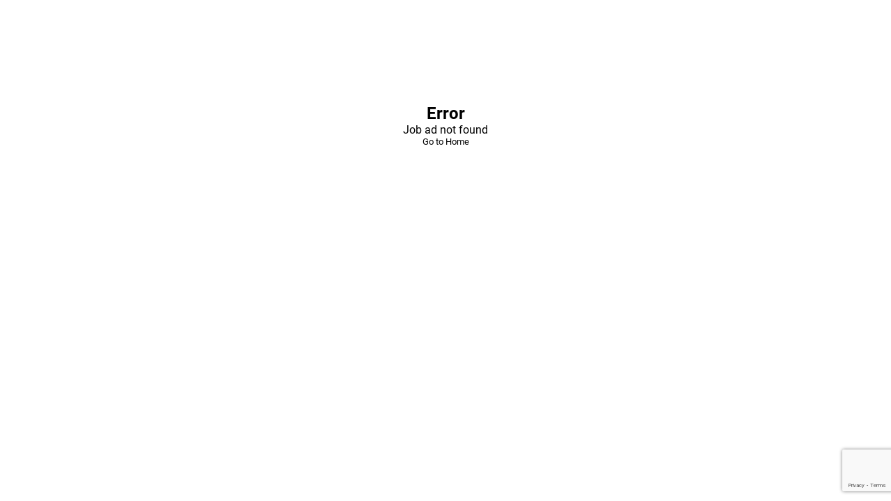

--- FILE ---
content_type: text/html; charset=utf-8
request_url: https://www.google.com/recaptcha/api2/anchor?ar=1&k=6LdOlI8rAAAAAIKnskW_4XLGq3v6eR5Is1T4OL-4&co=aHR0cHM6Ly93d3cubW9qZWRlbG8uY29tOjQ0Mw..&hl=en&v=PoyoqOPhxBO7pBk68S4YbpHZ&size=invisible&anchor-ms=20000&execute-ms=30000&cb=ei02tfakvkmk
body_size: 49762
content:
<!DOCTYPE HTML><html dir="ltr" lang="en"><head><meta http-equiv="Content-Type" content="text/html; charset=UTF-8">
<meta http-equiv="X-UA-Compatible" content="IE=edge">
<title>reCAPTCHA</title>
<style type="text/css">
/* cyrillic-ext */
@font-face {
  font-family: 'Roboto';
  font-style: normal;
  font-weight: 400;
  font-stretch: 100%;
  src: url(//fonts.gstatic.com/s/roboto/v48/KFO7CnqEu92Fr1ME7kSn66aGLdTylUAMa3GUBHMdazTgWw.woff2) format('woff2');
  unicode-range: U+0460-052F, U+1C80-1C8A, U+20B4, U+2DE0-2DFF, U+A640-A69F, U+FE2E-FE2F;
}
/* cyrillic */
@font-face {
  font-family: 'Roboto';
  font-style: normal;
  font-weight: 400;
  font-stretch: 100%;
  src: url(//fonts.gstatic.com/s/roboto/v48/KFO7CnqEu92Fr1ME7kSn66aGLdTylUAMa3iUBHMdazTgWw.woff2) format('woff2');
  unicode-range: U+0301, U+0400-045F, U+0490-0491, U+04B0-04B1, U+2116;
}
/* greek-ext */
@font-face {
  font-family: 'Roboto';
  font-style: normal;
  font-weight: 400;
  font-stretch: 100%;
  src: url(//fonts.gstatic.com/s/roboto/v48/KFO7CnqEu92Fr1ME7kSn66aGLdTylUAMa3CUBHMdazTgWw.woff2) format('woff2');
  unicode-range: U+1F00-1FFF;
}
/* greek */
@font-face {
  font-family: 'Roboto';
  font-style: normal;
  font-weight: 400;
  font-stretch: 100%;
  src: url(//fonts.gstatic.com/s/roboto/v48/KFO7CnqEu92Fr1ME7kSn66aGLdTylUAMa3-UBHMdazTgWw.woff2) format('woff2');
  unicode-range: U+0370-0377, U+037A-037F, U+0384-038A, U+038C, U+038E-03A1, U+03A3-03FF;
}
/* math */
@font-face {
  font-family: 'Roboto';
  font-style: normal;
  font-weight: 400;
  font-stretch: 100%;
  src: url(//fonts.gstatic.com/s/roboto/v48/KFO7CnqEu92Fr1ME7kSn66aGLdTylUAMawCUBHMdazTgWw.woff2) format('woff2');
  unicode-range: U+0302-0303, U+0305, U+0307-0308, U+0310, U+0312, U+0315, U+031A, U+0326-0327, U+032C, U+032F-0330, U+0332-0333, U+0338, U+033A, U+0346, U+034D, U+0391-03A1, U+03A3-03A9, U+03B1-03C9, U+03D1, U+03D5-03D6, U+03F0-03F1, U+03F4-03F5, U+2016-2017, U+2034-2038, U+203C, U+2040, U+2043, U+2047, U+2050, U+2057, U+205F, U+2070-2071, U+2074-208E, U+2090-209C, U+20D0-20DC, U+20E1, U+20E5-20EF, U+2100-2112, U+2114-2115, U+2117-2121, U+2123-214F, U+2190, U+2192, U+2194-21AE, U+21B0-21E5, U+21F1-21F2, U+21F4-2211, U+2213-2214, U+2216-22FF, U+2308-230B, U+2310, U+2319, U+231C-2321, U+2336-237A, U+237C, U+2395, U+239B-23B7, U+23D0, U+23DC-23E1, U+2474-2475, U+25AF, U+25B3, U+25B7, U+25BD, U+25C1, U+25CA, U+25CC, U+25FB, U+266D-266F, U+27C0-27FF, U+2900-2AFF, U+2B0E-2B11, U+2B30-2B4C, U+2BFE, U+3030, U+FF5B, U+FF5D, U+1D400-1D7FF, U+1EE00-1EEFF;
}
/* symbols */
@font-face {
  font-family: 'Roboto';
  font-style: normal;
  font-weight: 400;
  font-stretch: 100%;
  src: url(//fonts.gstatic.com/s/roboto/v48/KFO7CnqEu92Fr1ME7kSn66aGLdTylUAMaxKUBHMdazTgWw.woff2) format('woff2');
  unicode-range: U+0001-000C, U+000E-001F, U+007F-009F, U+20DD-20E0, U+20E2-20E4, U+2150-218F, U+2190, U+2192, U+2194-2199, U+21AF, U+21E6-21F0, U+21F3, U+2218-2219, U+2299, U+22C4-22C6, U+2300-243F, U+2440-244A, U+2460-24FF, U+25A0-27BF, U+2800-28FF, U+2921-2922, U+2981, U+29BF, U+29EB, U+2B00-2BFF, U+4DC0-4DFF, U+FFF9-FFFB, U+10140-1018E, U+10190-1019C, U+101A0, U+101D0-101FD, U+102E0-102FB, U+10E60-10E7E, U+1D2C0-1D2D3, U+1D2E0-1D37F, U+1F000-1F0FF, U+1F100-1F1AD, U+1F1E6-1F1FF, U+1F30D-1F30F, U+1F315, U+1F31C, U+1F31E, U+1F320-1F32C, U+1F336, U+1F378, U+1F37D, U+1F382, U+1F393-1F39F, U+1F3A7-1F3A8, U+1F3AC-1F3AF, U+1F3C2, U+1F3C4-1F3C6, U+1F3CA-1F3CE, U+1F3D4-1F3E0, U+1F3ED, U+1F3F1-1F3F3, U+1F3F5-1F3F7, U+1F408, U+1F415, U+1F41F, U+1F426, U+1F43F, U+1F441-1F442, U+1F444, U+1F446-1F449, U+1F44C-1F44E, U+1F453, U+1F46A, U+1F47D, U+1F4A3, U+1F4B0, U+1F4B3, U+1F4B9, U+1F4BB, U+1F4BF, U+1F4C8-1F4CB, U+1F4D6, U+1F4DA, U+1F4DF, U+1F4E3-1F4E6, U+1F4EA-1F4ED, U+1F4F7, U+1F4F9-1F4FB, U+1F4FD-1F4FE, U+1F503, U+1F507-1F50B, U+1F50D, U+1F512-1F513, U+1F53E-1F54A, U+1F54F-1F5FA, U+1F610, U+1F650-1F67F, U+1F687, U+1F68D, U+1F691, U+1F694, U+1F698, U+1F6AD, U+1F6B2, U+1F6B9-1F6BA, U+1F6BC, U+1F6C6-1F6CF, U+1F6D3-1F6D7, U+1F6E0-1F6EA, U+1F6F0-1F6F3, U+1F6F7-1F6FC, U+1F700-1F7FF, U+1F800-1F80B, U+1F810-1F847, U+1F850-1F859, U+1F860-1F887, U+1F890-1F8AD, U+1F8B0-1F8BB, U+1F8C0-1F8C1, U+1F900-1F90B, U+1F93B, U+1F946, U+1F984, U+1F996, U+1F9E9, U+1FA00-1FA6F, U+1FA70-1FA7C, U+1FA80-1FA89, U+1FA8F-1FAC6, U+1FACE-1FADC, U+1FADF-1FAE9, U+1FAF0-1FAF8, U+1FB00-1FBFF;
}
/* vietnamese */
@font-face {
  font-family: 'Roboto';
  font-style: normal;
  font-weight: 400;
  font-stretch: 100%;
  src: url(//fonts.gstatic.com/s/roboto/v48/KFO7CnqEu92Fr1ME7kSn66aGLdTylUAMa3OUBHMdazTgWw.woff2) format('woff2');
  unicode-range: U+0102-0103, U+0110-0111, U+0128-0129, U+0168-0169, U+01A0-01A1, U+01AF-01B0, U+0300-0301, U+0303-0304, U+0308-0309, U+0323, U+0329, U+1EA0-1EF9, U+20AB;
}
/* latin-ext */
@font-face {
  font-family: 'Roboto';
  font-style: normal;
  font-weight: 400;
  font-stretch: 100%;
  src: url(//fonts.gstatic.com/s/roboto/v48/KFO7CnqEu92Fr1ME7kSn66aGLdTylUAMa3KUBHMdazTgWw.woff2) format('woff2');
  unicode-range: U+0100-02BA, U+02BD-02C5, U+02C7-02CC, U+02CE-02D7, U+02DD-02FF, U+0304, U+0308, U+0329, U+1D00-1DBF, U+1E00-1E9F, U+1EF2-1EFF, U+2020, U+20A0-20AB, U+20AD-20C0, U+2113, U+2C60-2C7F, U+A720-A7FF;
}
/* latin */
@font-face {
  font-family: 'Roboto';
  font-style: normal;
  font-weight: 400;
  font-stretch: 100%;
  src: url(//fonts.gstatic.com/s/roboto/v48/KFO7CnqEu92Fr1ME7kSn66aGLdTylUAMa3yUBHMdazQ.woff2) format('woff2');
  unicode-range: U+0000-00FF, U+0131, U+0152-0153, U+02BB-02BC, U+02C6, U+02DA, U+02DC, U+0304, U+0308, U+0329, U+2000-206F, U+20AC, U+2122, U+2191, U+2193, U+2212, U+2215, U+FEFF, U+FFFD;
}
/* cyrillic-ext */
@font-face {
  font-family: 'Roboto';
  font-style: normal;
  font-weight: 500;
  font-stretch: 100%;
  src: url(//fonts.gstatic.com/s/roboto/v48/KFO7CnqEu92Fr1ME7kSn66aGLdTylUAMa3GUBHMdazTgWw.woff2) format('woff2');
  unicode-range: U+0460-052F, U+1C80-1C8A, U+20B4, U+2DE0-2DFF, U+A640-A69F, U+FE2E-FE2F;
}
/* cyrillic */
@font-face {
  font-family: 'Roboto';
  font-style: normal;
  font-weight: 500;
  font-stretch: 100%;
  src: url(//fonts.gstatic.com/s/roboto/v48/KFO7CnqEu92Fr1ME7kSn66aGLdTylUAMa3iUBHMdazTgWw.woff2) format('woff2');
  unicode-range: U+0301, U+0400-045F, U+0490-0491, U+04B0-04B1, U+2116;
}
/* greek-ext */
@font-face {
  font-family: 'Roboto';
  font-style: normal;
  font-weight: 500;
  font-stretch: 100%;
  src: url(//fonts.gstatic.com/s/roboto/v48/KFO7CnqEu92Fr1ME7kSn66aGLdTylUAMa3CUBHMdazTgWw.woff2) format('woff2');
  unicode-range: U+1F00-1FFF;
}
/* greek */
@font-face {
  font-family: 'Roboto';
  font-style: normal;
  font-weight: 500;
  font-stretch: 100%;
  src: url(//fonts.gstatic.com/s/roboto/v48/KFO7CnqEu92Fr1ME7kSn66aGLdTylUAMa3-UBHMdazTgWw.woff2) format('woff2');
  unicode-range: U+0370-0377, U+037A-037F, U+0384-038A, U+038C, U+038E-03A1, U+03A3-03FF;
}
/* math */
@font-face {
  font-family: 'Roboto';
  font-style: normal;
  font-weight: 500;
  font-stretch: 100%;
  src: url(//fonts.gstatic.com/s/roboto/v48/KFO7CnqEu92Fr1ME7kSn66aGLdTylUAMawCUBHMdazTgWw.woff2) format('woff2');
  unicode-range: U+0302-0303, U+0305, U+0307-0308, U+0310, U+0312, U+0315, U+031A, U+0326-0327, U+032C, U+032F-0330, U+0332-0333, U+0338, U+033A, U+0346, U+034D, U+0391-03A1, U+03A3-03A9, U+03B1-03C9, U+03D1, U+03D5-03D6, U+03F0-03F1, U+03F4-03F5, U+2016-2017, U+2034-2038, U+203C, U+2040, U+2043, U+2047, U+2050, U+2057, U+205F, U+2070-2071, U+2074-208E, U+2090-209C, U+20D0-20DC, U+20E1, U+20E5-20EF, U+2100-2112, U+2114-2115, U+2117-2121, U+2123-214F, U+2190, U+2192, U+2194-21AE, U+21B0-21E5, U+21F1-21F2, U+21F4-2211, U+2213-2214, U+2216-22FF, U+2308-230B, U+2310, U+2319, U+231C-2321, U+2336-237A, U+237C, U+2395, U+239B-23B7, U+23D0, U+23DC-23E1, U+2474-2475, U+25AF, U+25B3, U+25B7, U+25BD, U+25C1, U+25CA, U+25CC, U+25FB, U+266D-266F, U+27C0-27FF, U+2900-2AFF, U+2B0E-2B11, U+2B30-2B4C, U+2BFE, U+3030, U+FF5B, U+FF5D, U+1D400-1D7FF, U+1EE00-1EEFF;
}
/* symbols */
@font-face {
  font-family: 'Roboto';
  font-style: normal;
  font-weight: 500;
  font-stretch: 100%;
  src: url(//fonts.gstatic.com/s/roboto/v48/KFO7CnqEu92Fr1ME7kSn66aGLdTylUAMaxKUBHMdazTgWw.woff2) format('woff2');
  unicode-range: U+0001-000C, U+000E-001F, U+007F-009F, U+20DD-20E0, U+20E2-20E4, U+2150-218F, U+2190, U+2192, U+2194-2199, U+21AF, U+21E6-21F0, U+21F3, U+2218-2219, U+2299, U+22C4-22C6, U+2300-243F, U+2440-244A, U+2460-24FF, U+25A0-27BF, U+2800-28FF, U+2921-2922, U+2981, U+29BF, U+29EB, U+2B00-2BFF, U+4DC0-4DFF, U+FFF9-FFFB, U+10140-1018E, U+10190-1019C, U+101A0, U+101D0-101FD, U+102E0-102FB, U+10E60-10E7E, U+1D2C0-1D2D3, U+1D2E0-1D37F, U+1F000-1F0FF, U+1F100-1F1AD, U+1F1E6-1F1FF, U+1F30D-1F30F, U+1F315, U+1F31C, U+1F31E, U+1F320-1F32C, U+1F336, U+1F378, U+1F37D, U+1F382, U+1F393-1F39F, U+1F3A7-1F3A8, U+1F3AC-1F3AF, U+1F3C2, U+1F3C4-1F3C6, U+1F3CA-1F3CE, U+1F3D4-1F3E0, U+1F3ED, U+1F3F1-1F3F3, U+1F3F5-1F3F7, U+1F408, U+1F415, U+1F41F, U+1F426, U+1F43F, U+1F441-1F442, U+1F444, U+1F446-1F449, U+1F44C-1F44E, U+1F453, U+1F46A, U+1F47D, U+1F4A3, U+1F4B0, U+1F4B3, U+1F4B9, U+1F4BB, U+1F4BF, U+1F4C8-1F4CB, U+1F4D6, U+1F4DA, U+1F4DF, U+1F4E3-1F4E6, U+1F4EA-1F4ED, U+1F4F7, U+1F4F9-1F4FB, U+1F4FD-1F4FE, U+1F503, U+1F507-1F50B, U+1F50D, U+1F512-1F513, U+1F53E-1F54A, U+1F54F-1F5FA, U+1F610, U+1F650-1F67F, U+1F687, U+1F68D, U+1F691, U+1F694, U+1F698, U+1F6AD, U+1F6B2, U+1F6B9-1F6BA, U+1F6BC, U+1F6C6-1F6CF, U+1F6D3-1F6D7, U+1F6E0-1F6EA, U+1F6F0-1F6F3, U+1F6F7-1F6FC, U+1F700-1F7FF, U+1F800-1F80B, U+1F810-1F847, U+1F850-1F859, U+1F860-1F887, U+1F890-1F8AD, U+1F8B0-1F8BB, U+1F8C0-1F8C1, U+1F900-1F90B, U+1F93B, U+1F946, U+1F984, U+1F996, U+1F9E9, U+1FA00-1FA6F, U+1FA70-1FA7C, U+1FA80-1FA89, U+1FA8F-1FAC6, U+1FACE-1FADC, U+1FADF-1FAE9, U+1FAF0-1FAF8, U+1FB00-1FBFF;
}
/* vietnamese */
@font-face {
  font-family: 'Roboto';
  font-style: normal;
  font-weight: 500;
  font-stretch: 100%;
  src: url(//fonts.gstatic.com/s/roboto/v48/KFO7CnqEu92Fr1ME7kSn66aGLdTylUAMa3OUBHMdazTgWw.woff2) format('woff2');
  unicode-range: U+0102-0103, U+0110-0111, U+0128-0129, U+0168-0169, U+01A0-01A1, U+01AF-01B0, U+0300-0301, U+0303-0304, U+0308-0309, U+0323, U+0329, U+1EA0-1EF9, U+20AB;
}
/* latin-ext */
@font-face {
  font-family: 'Roboto';
  font-style: normal;
  font-weight: 500;
  font-stretch: 100%;
  src: url(//fonts.gstatic.com/s/roboto/v48/KFO7CnqEu92Fr1ME7kSn66aGLdTylUAMa3KUBHMdazTgWw.woff2) format('woff2');
  unicode-range: U+0100-02BA, U+02BD-02C5, U+02C7-02CC, U+02CE-02D7, U+02DD-02FF, U+0304, U+0308, U+0329, U+1D00-1DBF, U+1E00-1E9F, U+1EF2-1EFF, U+2020, U+20A0-20AB, U+20AD-20C0, U+2113, U+2C60-2C7F, U+A720-A7FF;
}
/* latin */
@font-face {
  font-family: 'Roboto';
  font-style: normal;
  font-weight: 500;
  font-stretch: 100%;
  src: url(//fonts.gstatic.com/s/roboto/v48/KFO7CnqEu92Fr1ME7kSn66aGLdTylUAMa3yUBHMdazQ.woff2) format('woff2');
  unicode-range: U+0000-00FF, U+0131, U+0152-0153, U+02BB-02BC, U+02C6, U+02DA, U+02DC, U+0304, U+0308, U+0329, U+2000-206F, U+20AC, U+2122, U+2191, U+2193, U+2212, U+2215, U+FEFF, U+FFFD;
}
/* cyrillic-ext */
@font-face {
  font-family: 'Roboto';
  font-style: normal;
  font-weight: 900;
  font-stretch: 100%;
  src: url(//fonts.gstatic.com/s/roboto/v48/KFO7CnqEu92Fr1ME7kSn66aGLdTylUAMa3GUBHMdazTgWw.woff2) format('woff2');
  unicode-range: U+0460-052F, U+1C80-1C8A, U+20B4, U+2DE0-2DFF, U+A640-A69F, U+FE2E-FE2F;
}
/* cyrillic */
@font-face {
  font-family: 'Roboto';
  font-style: normal;
  font-weight: 900;
  font-stretch: 100%;
  src: url(//fonts.gstatic.com/s/roboto/v48/KFO7CnqEu92Fr1ME7kSn66aGLdTylUAMa3iUBHMdazTgWw.woff2) format('woff2');
  unicode-range: U+0301, U+0400-045F, U+0490-0491, U+04B0-04B1, U+2116;
}
/* greek-ext */
@font-face {
  font-family: 'Roboto';
  font-style: normal;
  font-weight: 900;
  font-stretch: 100%;
  src: url(//fonts.gstatic.com/s/roboto/v48/KFO7CnqEu92Fr1ME7kSn66aGLdTylUAMa3CUBHMdazTgWw.woff2) format('woff2');
  unicode-range: U+1F00-1FFF;
}
/* greek */
@font-face {
  font-family: 'Roboto';
  font-style: normal;
  font-weight: 900;
  font-stretch: 100%;
  src: url(//fonts.gstatic.com/s/roboto/v48/KFO7CnqEu92Fr1ME7kSn66aGLdTylUAMa3-UBHMdazTgWw.woff2) format('woff2');
  unicode-range: U+0370-0377, U+037A-037F, U+0384-038A, U+038C, U+038E-03A1, U+03A3-03FF;
}
/* math */
@font-face {
  font-family: 'Roboto';
  font-style: normal;
  font-weight: 900;
  font-stretch: 100%;
  src: url(//fonts.gstatic.com/s/roboto/v48/KFO7CnqEu92Fr1ME7kSn66aGLdTylUAMawCUBHMdazTgWw.woff2) format('woff2');
  unicode-range: U+0302-0303, U+0305, U+0307-0308, U+0310, U+0312, U+0315, U+031A, U+0326-0327, U+032C, U+032F-0330, U+0332-0333, U+0338, U+033A, U+0346, U+034D, U+0391-03A1, U+03A3-03A9, U+03B1-03C9, U+03D1, U+03D5-03D6, U+03F0-03F1, U+03F4-03F5, U+2016-2017, U+2034-2038, U+203C, U+2040, U+2043, U+2047, U+2050, U+2057, U+205F, U+2070-2071, U+2074-208E, U+2090-209C, U+20D0-20DC, U+20E1, U+20E5-20EF, U+2100-2112, U+2114-2115, U+2117-2121, U+2123-214F, U+2190, U+2192, U+2194-21AE, U+21B0-21E5, U+21F1-21F2, U+21F4-2211, U+2213-2214, U+2216-22FF, U+2308-230B, U+2310, U+2319, U+231C-2321, U+2336-237A, U+237C, U+2395, U+239B-23B7, U+23D0, U+23DC-23E1, U+2474-2475, U+25AF, U+25B3, U+25B7, U+25BD, U+25C1, U+25CA, U+25CC, U+25FB, U+266D-266F, U+27C0-27FF, U+2900-2AFF, U+2B0E-2B11, U+2B30-2B4C, U+2BFE, U+3030, U+FF5B, U+FF5D, U+1D400-1D7FF, U+1EE00-1EEFF;
}
/* symbols */
@font-face {
  font-family: 'Roboto';
  font-style: normal;
  font-weight: 900;
  font-stretch: 100%;
  src: url(//fonts.gstatic.com/s/roboto/v48/KFO7CnqEu92Fr1ME7kSn66aGLdTylUAMaxKUBHMdazTgWw.woff2) format('woff2');
  unicode-range: U+0001-000C, U+000E-001F, U+007F-009F, U+20DD-20E0, U+20E2-20E4, U+2150-218F, U+2190, U+2192, U+2194-2199, U+21AF, U+21E6-21F0, U+21F3, U+2218-2219, U+2299, U+22C4-22C6, U+2300-243F, U+2440-244A, U+2460-24FF, U+25A0-27BF, U+2800-28FF, U+2921-2922, U+2981, U+29BF, U+29EB, U+2B00-2BFF, U+4DC0-4DFF, U+FFF9-FFFB, U+10140-1018E, U+10190-1019C, U+101A0, U+101D0-101FD, U+102E0-102FB, U+10E60-10E7E, U+1D2C0-1D2D3, U+1D2E0-1D37F, U+1F000-1F0FF, U+1F100-1F1AD, U+1F1E6-1F1FF, U+1F30D-1F30F, U+1F315, U+1F31C, U+1F31E, U+1F320-1F32C, U+1F336, U+1F378, U+1F37D, U+1F382, U+1F393-1F39F, U+1F3A7-1F3A8, U+1F3AC-1F3AF, U+1F3C2, U+1F3C4-1F3C6, U+1F3CA-1F3CE, U+1F3D4-1F3E0, U+1F3ED, U+1F3F1-1F3F3, U+1F3F5-1F3F7, U+1F408, U+1F415, U+1F41F, U+1F426, U+1F43F, U+1F441-1F442, U+1F444, U+1F446-1F449, U+1F44C-1F44E, U+1F453, U+1F46A, U+1F47D, U+1F4A3, U+1F4B0, U+1F4B3, U+1F4B9, U+1F4BB, U+1F4BF, U+1F4C8-1F4CB, U+1F4D6, U+1F4DA, U+1F4DF, U+1F4E3-1F4E6, U+1F4EA-1F4ED, U+1F4F7, U+1F4F9-1F4FB, U+1F4FD-1F4FE, U+1F503, U+1F507-1F50B, U+1F50D, U+1F512-1F513, U+1F53E-1F54A, U+1F54F-1F5FA, U+1F610, U+1F650-1F67F, U+1F687, U+1F68D, U+1F691, U+1F694, U+1F698, U+1F6AD, U+1F6B2, U+1F6B9-1F6BA, U+1F6BC, U+1F6C6-1F6CF, U+1F6D3-1F6D7, U+1F6E0-1F6EA, U+1F6F0-1F6F3, U+1F6F7-1F6FC, U+1F700-1F7FF, U+1F800-1F80B, U+1F810-1F847, U+1F850-1F859, U+1F860-1F887, U+1F890-1F8AD, U+1F8B0-1F8BB, U+1F8C0-1F8C1, U+1F900-1F90B, U+1F93B, U+1F946, U+1F984, U+1F996, U+1F9E9, U+1FA00-1FA6F, U+1FA70-1FA7C, U+1FA80-1FA89, U+1FA8F-1FAC6, U+1FACE-1FADC, U+1FADF-1FAE9, U+1FAF0-1FAF8, U+1FB00-1FBFF;
}
/* vietnamese */
@font-face {
  font-family: 'Roboto';
  font-style: normal;
  font-weight: 900;
  font-stretch: 100%;
  src: url(//fonts.gstatic.com/s/roboto/v48/KFO7CnqEu92Fr1ME7kSn66aGLdTylUAMa3OUBHMdazTgWw.woff2) format('woff2');
  unicode-range: U+0102-0103, U+0110-0111, U+0128-0129, U+0168-0169, U+01A0-01A1, U+01AF-01B0, U+0300-0301, U+0303-0304, U+0308-0309, U+0323, U+0329, U+1EA0-1EF9, U+20AB;
}
/* latin-ext */
@font-face {
  font-family: 'Roboto';
  font-style: normal;
  font-weight: 900;
  font-stretch: 100%;
  src: url(//fonts.gstatic.com/s/roboto/v48/KFO7CnqEu92Fr1ME7kSn66aGLdTylUAMa3KUBHMdazTgWw.woff2) format('woff2');
  unicode-range: U+0100-02BA, U+02BD-02C5, U+02C7-02CC, U+02CE-02D7, U+02DD-02FF, U+0304, U+0308, U+0329, U+1D00-1DBF, U+1E00-1E9F, U+1EF2-1EFF, U+2020, U+20A0-20AB, U+20AD-20C0, U+2113, U+2C60-2C7F, U+A720-A7FF;
}
/* latin */
@font-face {
  font-family: 'Roboto';
  font-style: normal;
  font-weight: 900;
  font-stretch: 100%;
  src: url(//fonts.gstatic.com/s/roboto/v48/KFO7CnqEu92Fr1ME7kSn66aGLdTylUAMa3yUBHMdazQ.woff2) format('woff2');
  unicode-range: U+0000-00FF, U+0131, U+0152-0153, U+02BB-02BC, U+02C6, U+02DA, U+02DC, U+0304, U+0308, U+0329, U+2000-206F, U+20AC, U+2122, U+2191, U+2193, U+2212, U+2215, U+FEFF, U+FFFD;
}

</style>
<link rel="stylesheet" type="text/css" href="https://www.gstatic.com/recaptcha/releases/PoyoqOPhxBO7pBk68S4YbpHZ/styles__ltr.css">
<script nonce="w6JjZ9XRkTj_6-yn9vt-lA" type="text/javascript">window['__recaptcha_api'] = 'https://www.google.com/recaptcha/api2/';</script>
<script type="text/javascript" src="https://www.gstatic.com/recaptcha/releases/PoyoqOPhxBO7pBk68S4YbpHZ/recaptcha__en.js" nonce="w6JjZ9XRkTj_6-yn9vt-lA">
      
    </script></head>
<body><div id="rc-anchor-alert" class="rc-anchor-alert"></div>
<input type="hidden" id="recaptcha-token" value="[base64]">
<script type="text/javascript" nonce="w6JjZ9XRkTj_6-yn9vt-lA">
      recaptcha.anchor.Main.init("[\x22ainput\x22,[\x22bgdata\x22,\x22\x22,\[base64]/[base64]/[base64]/bmV3IHJbeF0oY1swXSk6RT09Mj9uZXcgclt4XShjWzBdLGNbMV0pOkU9PTM/bmV3IHJbeF0oY1swXSxjWzFdLGNbMl0pOkU9PTQ/[base64]/[base64]/[base64]/[base64]/[base64]/[base64]/[base64]/[base64]\x22,\[base64]\\u003d\x22,\x22fMKoBsOnfEoKwpQCw6JMC2fChXXCjUPCm8O5w5Q/[base64]/wrl2w4JBMCMuw6/DoMKUUjPDmyguwq/[base64]/DmsOmasKtwrrCmcOFBMOsNTPDijoydcOLUlzDp8OOd8KcH8KWw6vCnMKZwp80woTCrHPCiCx5cGVcfWHDtVnDrcO3Y8OQw6/Cg8K+wqXChMOqwptrWXkFIhQgbGcNXMOgwpHCiSnDk0swwp51w5bDl8KLw74Gw7PClsK1aQAiw5YRYcKFZDzDtsOCFsKraQBmw6jDlTPDocK+Q28fAcOGwqfDiQUAwqLDusOhw41yw7bCpAhCB8KtRsO6NnLDhMKIYVRRwrgYYMO5Pm/DpHVSwr0jwqQPwqVGSgjCoCjCg0/DkTrDlGDDpcOTAyhPaDUPwp/DrmgQw67CgMOXw545wp3DqsOpbloNw5xUwqVfRMKPOnTCgWnDqsKxWEFSEW/DtsKncBHCsGsTw6E3w7oVKx8vMFjCusK5cHTCicKlR8K/UcOlwqZrTcKeX1Anw5HDoUHDuhwOw5sRVQhsw59zwojDr0HDiT8cIFV7w5nDtcKTw6EbwqMmP8Kfwq0/wpzCrcOSw6vDlibDjMOYw6bCgVwSOgbCo8OCw7dJcsOrw6x6w63CoSRtw4FNQ1txKMOLwpJFwpDCt8KTw4R+f8KpDcOLecKWPGxPw6gjw5/CnMO/w6XCsU7Chnh4aFEMw5rCnT8tw79bMMK/wrB+d8OsKRdWTEAlbcKEwrrChC4LOMKZwqptWsOeOsKewpDDk3c8w4/CvsKSwqdww507YcOXwpzCljXDmsK8wrvDr8O9Y8K0US/DrSXCqBXDoMKtwqTCh8Kkw69ZwqMdw5zDjBPCl8OYwpLCi2jDssKsHUgXwpgWw597TsKZwpU6RMK4w4HDpQjCj1zDozgbw71cworCvBrDsMK3XcO/woXCsMK4w407OCbDvAwNwqMqwrpQwqhBw4hUfsKKMxXCl8OiwpnCjMKYY05ywpNvaw5ew67DjljCqmstEcOSVGvDkkPDu8Kiwo7DmyMlw7XCi8KXw5o7Z8Kawo/[base64]/[base64]/ChlEIMsOYw4bCoMOSw4nDtsOww7VXwoE/wr5Jw6E0w6/CulZIwoBvFCjCtcOQeMOYwrVHw5nDlGdiw7djw4zDtR7DkRXChsKlwrdUJMKhGsOLGgTChMKfVcK8w5Vsw5nCuT9SwqpDBmrDkx5Uw6IQMjIbQWPCncK9wrvDrcOVcXFfwqbCrRA0VsOYQwpCw7stwpDClRjDpmfDo2/[base64]/Dj8OND8OtwrvDrjDCnsKBZG/[base64]/CqiHCnMO6wo3DpMOTcV7DiizDtcOeJR8Rw5fDknlEwqYPFsK2KcOOXxd9wrFYfcKAFTAdwq4Uwr7DoMKpXsOEWhzCoyDCjEzDsUTDjMOXw5PDjcOwwpNCQMO1DiZhZnlNNjHClU/CqwTCu3jCiFoqAMKUHsK+w67CqxPDoVrDp8KOXTjDpsK2PsOfwoTDpcOjTMONDsK7w7BFPkQ1w7jDlHzCr8K8w7/ClWzCo3bDkiRBw6/[base64]/wo9sw44vOsOXw4DCtjkDwrAIEXPDrmTDkcOzwpApGcObb8OhwqkEeiDCo8KSw5HDt8Kiw7HCm8KccSbDr8OfOMKpwo04IURlDQjClMOTw4jDlsKdwqTDox5dK2NfaTLCvcKsFsONSMKGwqPDt8OIwosSfsOEXcOFw6jDnMOLw5PCvX8tF8KwOC0dBsKJw70/[base64]/CrSZpQztjwqPDgFrCln8bwpAMw7jDrcKBIcK2wrIBw5ZYbMK+w55pw6Nrw6bDvg3CmcKOwoIEEDZhwplvAw/CkGjDtGkECgs/wqFLDSoFwpUpDcKndsKBwoLCqUvDkcKfw5/DrsKPwr1+LgzCk0RlwocHPcOUwq/[base64]/CslPDuR7ChsK3AAlIwp3Du33CqMOYw6LDqMKyIzoXWMOHwpXCsQ/DrsKPHEZZw7Bcwq7Dm0XCrwVgF8OEw4bCqcOiDhvDn8KBRC3DgMOldg7Co8OpRwrCn0ASHMOpWMKBwrHDlMKDwrzClnfDg8ODwqV/QcO3wqNnwqbCmVXCinbDocKwGxPDoCnChMOsHWnDrsO/w5LCmU1CBsOUVAjDlMKmFsOMdsKQw4kbwrhawqvDjMKnwr7DlMK8wrwOwqzCtcOcwrfDkUnDtAdoGRRPaTFow4lZKcO9wpdxwqLDlVBTEXjCoXsmw5kfwrNJw6TCijbCqn06w4vCsCESwr/DngDDiToawrFmw6tZw4wzTVrCgsKBYcONwrPCrsOCwqJRwppMbjBYazBieFnCqTk8LsOTw6rCvxAnBybDqTcsZMK2w6LDmMOkTcKXw6haw6d/woDChT4+w5J2Nk9KaQwLAcKAAMKPwqVgwqfCscKqwodQFcKAwqdAEMOAwpErLxAjwrdkw5rClcO6N8KcwqPDmcO6w4bCv8O2ZgUIFybCkxV/N8O1wrbDmSrDrTjDowvCl8K3wqUrfiDDoG7DlsKKZ8OBw60jw6gRw6PChcOLwptNYzXClhdPcCFdwrjDm8K+LcOMwrrCshh7woAlP2DDusOWUMK5McKFQsKjw5nCgCt7w4HCvcKowpJWwovDo2XCucKoYMOUw41ZwpPCuQ7CtUoIRz3CusKnw51LCm/CtWLCj8KJWUHDuAYsPD7DnAvDt8Oiw7gxYjNlAMKqwprChz4Bwo7CtMOLwqkcwr1pwpI5wpAmacKBwr3CssKEw54PDldrQcOPVnrCo8KHC8KpwqI8wpMLw6NDH2c6wpPCh8Oxw5fCtXovw5x8wrdfwrwUw47Cl27CgVfDqMK2ZBjCmcO/f2nClsKvFmvDpcOmMH8wUUR/wqrDnUIGwoQLw4JEw70Jw5Jkbg3CikgAD8O/[base64]/DigXCkMOiw4jCu8Ktd8OywqchOx9UwqcDNH53LxN8GcOVGR3DvMKXcz4Bwo4LwonDiMKSXcKcbhPCoQ5kw44nLFzCsF9MRMOow7LDhkjClEYkScONdRRTwpbDjkQsw5MxCMKQw7/CnMOMCsOmw5/Cv3jCp24aw4ljwo/DrcOLwrk/P8OTw73Dp8Kyw6cUCMKqdMO5B3vCgGfDs8KOwrpIE8OxbcK5w7B1JMKGw5HDll4vw6DDszvDqi0jOQZ4wrstRsKcw7HDoVXDjMKVwq3DkQYaMMOQQMKzOlvDlxXDsxYYPgXDpg1ga8OYUATDrMONw45UFnvDk2/DtxDDh8O0PMKKEMKzw6rDi8OLwqgTBxhTwp3Ct8KYJsOaHgBjw7Axw6jCkyg3w6LChcK7wrzCvsO8w40pFlJHGcOIVcKcw63CuMKXJSXDjsKSw649e8KMwrtZw6x/w7HCmMOMCcKYOWZmWMKMZ0rDisKzcXpBwqFKwq5yYMKSHMKrT0lBw7UNwr/CisOFX3DDgsK5w6bCuiwcOcKaQiosYcOQCDHDkcOmaMKBPsKCEFXCmQjDtMK/[base64]/[base64]/[base64]/CssKLw7wMAMKowrfDkzQ5RsKIwpJ5CTZzccOcwoh9GBR0wrkhwoBhwqHDqsK1w4dLw7B6w4zCuHlTdsKZw6PCjMKHw77DrhPCg8KJGko7w7c6McKgw4FKNRHCs0PCoFwDwrPCogPDk3HDkMOdYMOww6JEw6jCjgrCpkHCv8O/BmrCosKzf8OHw6LCmS5POWDCpsOMY0bCgWlYw7vDocKUdHnDlcOlwpIEw6wpZsKgDMKDf3XCjG7Ch2Y4w5sPP2zCgMKKworCusO2w7/CgsO8wpsrwrduwofCucK7w4LCt8Oxwpx3w5DCmg7Dn2d0w4/[base64]/[base64]/DvBhxwooRw5rCgsOVGxQqUsOKGX/DjmjCswBkFjMGwpB/w5rChwfDozXDnFtyw5fCk2LDgTNlwpsSwoTCqSjDksOkw6QSInM2NMK3w7rCosOww4jDhsKGwqfCvm0Pd8O4w4Jcw4DDqcK4DVh7wq/DqxUhXcKaw5fClcOoLsO3woUJC8O+UcKZcnB1w7IqOsKuw4TDrwHCicOeYh1QMx4CwqzClTZGwozDrTwGWcK2woN4VMOVw6jDo3vDu8OdwqPDnkJHC3XDr8O4bQLDk1IEeiDDqMOpwqXDucOHwpXDuQvCpMKSDCXCnMKOw4k2w5XDuj1iwpoPQsKVbsK2w6/DkMKuQx58w63Dm1ULYGMkQ8Ktw4RJT8OtwqzCnnbDmht0K8OvFgHDosOkwpfDpsKTwpbDp1p/[base64]/CjGxiwoBYE8Klwqoqw6xDbcOMOU3Cji0eWcKYwo/[base64]/ClgrDkg3DjinCqzNVD8OfTcKjX0HDlg/DuyoCDcK/woXCksO5w7w/LsONGMOIw7/CmMKpKVHDlsKDw6cQw4how7bCisOHVULCh8KKAcOVw4zCusKRw7k6wrg3Wi3DoMKyIE3ChRbCrRUqbUAtfsOAw7bComJINnbDmMKnFMO3B8OuEDUSThkRVTHDk3PDlcK3wo/Cm8K7wqhNw4PDtSPCpg/CkxfCjcOmw6fCnsKhwowswr99LgV9M3Z/w73CmhzDhyfDkD3CpsKeYQJcZgk0wr8fw7ZndMKYwoV1O2PDksKMw6fCh8K0V8O3UcKHw5fCucKywrnDpxHCl8KMw5vDvsKeWHBtwrrDtcO1wqnDrXdtwqzDt8OGw4XCkihTw6g2fsO0YjDChcOkwoIcb8O0K3XDrGhJAUxuVcKJw5pEcizDh27CrX9FFmhOdx/DvcOowr7Cn3DCrSciYyR/wqx+DXIowojCsMKBwr0aw49/w7PDscKhwqsjw5w4wovDpS7CngHCqMK9wrDDkh/Clz7DnsODwr8ywoBHw4AHNsOEwrbDny8Ta8KRw44cLMK/OMOuM8KacwlUa8KoFcOzN28/[base64]/[base64]/NTZCQD3CtsOmw6Eew5QZc0Atw7/CrsOnwozDsGLDnMOYwqsrC8OwTGNjAQhWw6zDhFjCrMOhXMOqwqYvw7Enw6tKdFvCmVtZImpSWX/ChSfDksOJwqFhwq7DmMOMXcKqw5k1w5zDt1XDih3DogNeYExBK8O/B2xTwozCn29mLsOkw4Z+TWTDjX0Lw6Yfw6p1Dy7DsSUWw7/ClcKTwrIzOcK1w60yahXCliIEPX5cw7nChMKdSmESw6/Dt8Kowr7CosO5DsK7w7bDn8OTw7Niw63Ch8OVw4g6wpnDqcO0w7zDkEFxw6/Csx/Di8KOMmPCiQPDmTfCgT5cVMKOEVXDvTZAw4Zkw69CwoXDjkYewoRSwoXDl8KDwpYewrPCtsKHDBYtAsKsVsKYOsKgwpPDglLCoQrDgik9wo7DsVTDohAAVMKYw5nCpMO1w7zCqsKIw7XCjcOZN8KJwqfDrw/DjizDn8KLR8KTG8OTezRzwqXDqDLDrsKJDsK4aMOCJg0vH8OgH8K8JxHDn1kGSMOtw4/[base64]/DgMOPw7jDhcKpEsOHCCETMsK0J3glZ8Kcw7DDkgLCjsObwqbCo8OCCT7CkyY3UMORMiPCnMOVPcOLXyPCi8OlQsOEKcKywrrDvicsw5ITwrXDpMOnw5ZdSQbDuMOxw7EALTpOw4NTP8OmEzDDkcOaEVpDwpjDvUsSasKYWV/DtsOJw5fCuSXCvmzChMOsw6HChmgqV8KeMEvCvE/DssKFw7t2wp/DpsO5wqonD3PDngxBwrhEOsKtcGtTVsK0woN+HMO3wrPDmsOjNVLCksKhw5vCokPDk8OCw7fCh8K4wplpw65aVlhmw4fCiC5lXcKQw6LCv8KxasO6w7bDocKuw5h2Xg9uNsKnZ8Krwp8Fe8O4PsO0IMOOw6PDjEHCvl7Dr8K/[base64]/w5PDg8OUw7HDi31fTD5vEDxTMmnDssO7w6HCnsOaQBdcPznCj8KpFG11w4pLX25kw4Y4dRtTLcKhw4/CiQ4VWMOlcsOhTMK2w41ow5XDiD1Bw6jDhcOQWsKOJ8KbIsOEwpMUXi3CnHvCoMKiW8ORZRbDmlUKByJ6wo1ww6rDj8Kcw6tWc8Orwptew7XCoQ5swqnDtDXDucOXOzV+wqE8LRFTw67Cp3bDjMK4C8K6fgkzUcO/wr/CpQTCu8KYeMOTwqrCtnDDgFgFd8KkMV3Dl8KuwoIWwrfDomnDrWd6w6ZJfxDDlsKAEMOQwoTDtwV/[base64]/URDCoRbCuMK+Fz9QMzp/JH/CksKuwqQHw67Ds8KLw50TWBR2ExoPfcOkUMObw71XKsKRw6sKw7VQwrzDqyzDgjjCtMO4WU8qw6fCrwlYwoPDu8KBw7JNw7dlS8OzwpEHI8OFw6pFw7HClcOEWsKPw5vDrcOxRMKAK8KYVcOsaR/CtRLDngxBw6bCsA5ZFiHCrcOjBMOWw6ZtwpglcMOGwoHDucKnQwLDowtmw73DrxnDu1sIwohQw6TCm30LQSNhw7DDt0VJwpzDuMKCw7IHwqAHw6zCocKpSAQGFBTDr3JOfsOzN8O8YXbCkMOjZHZQw4HDuMO/w7zCg17DpcKBEm0wwpcMwoTCgBTCr8O6wobCgsOgwrDDjsKWwqBkacK/KkNMwpUza3x1w7A6wqvCpsOcw7VAJ8K0VsO/AMKDNWPChUzDtzc4w43CusOHcwo0fkTDk3QxIEXCtcKwQHHDqBrDpm7Cnlo+w458XBLCm8K4HMKbwo/ChMKdw5vClGovAcKAfBLDoMKTw47ClxTCpA7CvsO8fMOMdsKDw6F+wqrCtws9KXdlw4JYwpNzE1lVVWNUw4w/w5pUw63Du1k1BWnCj8KYw6VQw48Qw6zCj8KowrrDhMKUFcOSeBhvwqRiwqMyw50Xw4YvwqnDtBTCmm/CvsOyw6lbNmg6woXDnMK9VsOHWWMfwp8CIw8uYsODayM1GMOfKMOpwpPDjsOScT/CksKHZlBZd3UOw7nCszbDkwbDhl06cMKpWTTDjG1nQMKWDcO7HMKuw4PDl8KFMEQSw7nCqMOgwokfQD14cEnDmhdJw7/CrsKBcDjCql9dMTbDplzDnMKhBxhuGQ3DlFxYw6MAwpjCqMOowrvDgFLDiMK2D8O7w7rCul4PwpbCqFLDiVM9TnXDhxJjwocBG8Kzw40Fw5E4wpQMw4E0w54WDcKEwrkOw7zDgRcFQSbCucKQZ8OSA8OFwpM8HcOXPCfCn3trwq/CvjvCrmRdwplsw64lLUQxJ1rCny3DvsKHQ8OZTTjCuMKTw6lQXCFKw77Dp8KtSyHClCptw7XDjsK7wo/[base64]/DssKzwpTClT9mY8KqCcOpw6o0AlzDssOawpBMN8KSXsK0MnXDosO9w7dBKRNuWS3DnH3DtcKrPyzDoVl2wpHCtzjDihfDtMK3DVXDqWDCsMKbF0UawoA8w54fVsOqX0Zyw4/CtX/CpsKoHH3CpwnClxhZwqnDj2TClcOTwrrCvB5vUsKkc8KXw5Q0aMKyw7ZBYMK3woXDpwhdMX41BhHCqDdbwrZDRUwTXCEWw6sdwrvCsBdADcOgUEXDrXjCgwLDocKMRcOiw7wEe2NZwpAQBmBgasKhXTImwrrDkwJbwoRzZcKBET0ODsKQw7PDssO8w4/Di8O5TMKLwrIGc8OGw5fDqMKpw4nDhmEKBCrDplp8woTCj1rCtDstwrtzKcODw6fCjcOYw43Ch8KPAEbDuwoHw4jDi8OXNcOXw78rw7TDomvCngPDg2TDkUR/[base64]/Dt1PDgsOLDsKtShXDs0PDg8KMOcOHd0Ilwro1SMOnwqgBI8ObDh0bwqXCmMKSwrx7wodnTjvDrA4AwrzDgMOGwqjCo8Kiw7JFPCHDqcKnKXhWwqPClcKQWioSa8KbwojCkEvDpcO9dlIGwo/[base64]/w7oqIcOaRsK/fQrCvsOvwpVwwogZwqvDrUDCjsOew6nDvBHCoMKjwpLDicOBPcOxEmJNw6zCs0oncMKuworDiMKdw4/Cq8K6TsKIw6HDnsOhOcO5wrDCssKywpfCsS0fGU06w47CoxPCiFkDw48fExRKwrAZRsOCwrBrwqXCjMKSOcKENmBKR1XCq8OMAQJdScKuwp9tLsKUw43Cin9kfMO5P8KIw5rCiwHDiMO6wol4XMOrwoPDoRBAwp3CrsK2wpU6JwtxdMO4WRXClUgDwqsjw4jChgPCgA/[base64]/Cu8K7w4BlR19KPMKXw53Dr3jDi8O8WTfCpUtuwpjCvsO3wrkfwqPCoMKTwq/[base64]/[base64]/DhQfDj8OEwpzDtMKywpRYfyU0HFdtQmjDmxzDiMOcw5bDn8KOa8Ksw7VKFzXCg0opQSrDhU0WR8O2L8OxBDzCiUnDnSHCsU/DrxPCiMOQD0ZRw7LDk8OwJXjCksKNcMKNwr5/wrjDjsOpwp/Cq8OMw6/DtMO9GsK2W3jDlsK3anUdw4vDqgrCq8O6IsKWwqhFwo7CkcOUw5ofwq/ClEAQPMOLw7IXCBsRdWANZHopfMOww7lDUynDj0bCvyE7HULCvMO3wppSVlIxwoUtGx5eLxIgw4dSw6VVwrhfwp3Dph3DlkDDqDHCtT7Cr3xcKm4APSDDpTZCLMKrwrPDgW/[base64]/DhMKSSj3Cl8KawpPDhH7DnC3DlyEvw49RQMOSasOlwrXDmwDCjcO2wqpzHMKQw6HCscK0QzsGwpjDhy7CsMKGwo0qwpQdDMOGJMKcPMKMUjkIw5deIMK/w7LDklTCgjBWwrHClsK9H8OSw6kKb8KRdGEtwrlCw4M+XMKpQsK0VMOmBGZCwp/Do8OlZ3RPP30FQ3tMezXDgkNaUcO/cMOdw7rDuMKkXDZVcMObASwAfcK6w4/[base64]/CtCDChcOBQD5uwqN3w4cLwpLDpMORCidPw4ZqwptAQMOPQ8KzDMK0R1Q2eMKPHw3DicO/W8KiUB9/wpfCn8Opw6/DpcO/OT44woUJHALDvnfDvMOUDsKswp/DlS/CgcO0w6pkw5oYwp9Xwpxqw57Cl05Xw4MNdRx1woTDtcKOw6DCusK9wrzDl8KAw5I7eGM8Y8Kgw50ybGNaHRpbG3rDuMOwwpMDKMKvw5wvR8KnREbCvSjDqcKnwpXDklk5w6vClidnMMOLw7zDiFkbO8OPJHPDssKzw57DqcK6BcOMXsOEwr/CtRzDsmFAGi/[base64]/Cky5PeGnCvn/DpcOyw7jCqWnCjsKDw5LCuELDksK6JsOXw4HCgsKwfkxFw5PDmsOleRvDsSZIw6TCpxc2wqklB1zDmDxYw5E+FyPDujvDqkPCo0BgZ1tPAcOvw64BCsKHJXHDv8Oxw47CssOGbsOZT8K/wpXDuzXDu8OyY04ow4HDrX3DkMKNTsKNP8OYwrzCt8K0EcK7wrrCrcOzccKUw4XCn8Ktw5fCpMOPDHFuwovDn1nDosK2wpkHcsKSw60LZ8O4UcKAPBLCrMO/LcKscMOsw4w9TsKMwoXDsXljwp41EikHJsObfRLCknskGcOnQsOGw6TDgR/ChlzDkUIFw4HClnorwrvCmn5ofDvDvMOIwqMKwpVqHxfCk2tLwrvChn8jNEfDnsOaw5LDiDJDRcKrw5Uxw7PCsMK3wqvDsMOwEcKmwqIYDsO4ecKDaMOPH3Y0wonCscK/LcKXVTJtKMO+OBnDiMORw5MOfhvDr1fCjRTClcOnw7HDlVnCuGjCh8KUwqRnw5gCwr57wpjCucK/wo3DoCJzw4hxWGPDr8KLwohGYV4iJ0djezzCp8Ksa3Q8CgRNR8KCG8O6NsKYVTrCrcO6PS7DjcKMJMKBwp7DtRh2PAwdwqgFZsOTwqnDjBl/[base64]/[base64]/DkMKpfAo7wq3ChXLCm3MUw6QhHMKvw5g+wro7V8KTwo3CuyXCjhgGwojCrMKPBR/DjMKyw7t1LMO0ET3DjxHDs8K6w4PChT7CosKBA1fDvyTCmghsdcOTw4YEw606w5UIwoVlw6kRY3tzOV1SRcKBw6LDnsKDXFfCv0XClcO4woJrwpXCmMOwI0DCgyNzU8OIfsOOOAnCrwZyHcO8DCLCsknDoWsHwoVUdVjDtQ5tw7Y3XyjDtmvCt8KbTAnDm2/DsnTCmcKZM1wrIWs6wplnwo40wqhyaxYDw6zCrcK5w57DqRMRwrYcwoPDhsOuw4R6w5PDicO7YHtFwrZZcSt2wpPDl39KKsKhwqzCsEJnVmPClxdhw7/CgG9lw5TCg8KvfSx0BCPDshnDjhQ1Mmx6w7BZwrQcPMO9wpfCkcKrTnU6wqVZBTfDicOFwrdtwqJ4wpnDmC7CrcKyQT/CqD1XY8OsfjPDoCgZRMKFw5BqdFR2QsOtw4pKJ8KeEcO+G3RwJ3zChsODRcOtbX/CrcO1WxjCuwDCoRhUw63DgEkDQsOrwqHDoWInLiAxw6nDgcOfSSwCEcO6EMKQw4DCgWnDlMO5L8KPw6dUw4nCtcKyw7fDvFbDpVPDpcOew6bCiUvCnUzChMKww6Qcw4J7wotqeBEPw4nDgcKrw5o8wojCjMOSR8OqwosTGsOxw5IyEk/CkHx6w7pkw5A8w5c5wozCr8O2JXPCuGnDvE/[base64]/DsKjw75RPWMwcSzDsMOnw7Z9SsK+H33Cjn3Di8Kfw7gewr8MwqXCvGfCsGxqwr/CqMK0w7lCDMOWe8OTMxDDssKzOFw6woNoB0UlEk7CgsKLwqAnalpRH8K3wovCvnjDvMK7w45zw79HwqzDtcKsAX41W8KxNSzCuRfDssKNw7UcGk/Cs8KBazHDpMK1w5oywrZ4wpUBLEvDnMO1bsKNacK0UWB5wofDvQhiLxDCr1FZLsK8IyhvwpPCgsKsHnXDo8KzJcKJw6XCnsOcK8OXwrA+w4/[base64]/DqsOGwphLw6V0UcKWwq1hZyMza8OkJWd0PMKqwo1Dw5rCrBbDon7DknTDvsKxwrjCiF/DnMK/wo/Dk3/CtMOQw5nCuC08w6wKw659w5U6SGlPOMKpw6MhwpTDi8Okw7XDgcOzZBPCs8K/[base64]/[base64]/S8OzBMOjwpF6OG47w5AUw4DDv0bCuMKpUsKEw4DDlsOLw4zDtSxiaFhfw4xYBcK9w5gyGRvDkDPClMOGwoDDl8K4w4DChMKZM3zDr8K+wp3Cr13CscKcK3XCs8O+wqDDj0jCsBcgwow6w5DDhcKQHlpFc3/CtsOSw6bCqcKMf8KndcO9D8Orc8KnKsKcXxrCvFBoYMKww5vDicORworDhlFbPcOOwoHClcKmGgwCwrTCmsOjG1/Cv0YmUzDDnxUFb8KVRxvCqRQkbSDCmsKhC27CrwETw6x+MMONIMKEw7XDg8OIw51+woDClnrCncOgwpLCq1pvw7zCmMKowoQCwpRrBsKNw4M/LcKEQG09w5DCgsKDw6UUwqp3wrnCgMKhacOKPMOTN8O+K8Kcw58BFA/DhGzDs8OAwrMla8K4QsKSJibDnsK0wooQwp7CnQPCo2LCh8KZwpZ1w6UOBsKwwpzDiMOxLcKMQMOOwpzDsUAAw7pLcwNkwpgqwpwgwrsrbg4xwqzCuAQwfMKWwqVuw6DDjSvDoA91V2zDhVnCtsOwwqRXwqHCmw/DlsOhwpTDksOIfH0AwqbDtMOUecO8w6rChDvChHXCk8Kzw5XDg8KTNX3Dn2/CgGDDj8KiGcOvInteXXkRwpHDpyMRw6LDrsO8XcO3w47DjGw/[base64]/Cn8OrPcKwLVrDpsKqdQbCi8KOwoRZw6xtwobDgsKDR0R5LMK6d2XCuWNBDcOCGBjCk8OVwrlIfBvCuGnCjHbCnUXDvB8uw7Bmw5vCtWHCow5xUcOffBMOw6PCrsKVL1PChQLDu8OSw6cmwqYfw6kmbiPCsgHCpMKuw4Rvwp8CS3s1w4AAIsK/Q8OtP8OVwq5zwoTDmCwww5DCjMKEbiXCn8KJw5J5wqbCrsKbCsO3X1fCkBbDnT3DonbCtgHCo1VIwrJTwqLDu8OiwroFwow+I8OkJTZkw4HChMOcw5/Co0Flw4Ezw4LChcKiw6F2bH3CkMKAUsO4w7V6w7TDj8KJMcKwF1c2w7kdDnoRw6TCrmTDlBnCpMKzw40sCn/DsMKgB8O7wrxsF1/DtcO0EsKdw5PCsMOXccKBPhcTVcOYBCwPwpfCg8OTEMOOw6Ane8K8I214eU5nw71LOMKLwqbCsmzCo3vDvXA+wrTCvcOiw6/CocOEXMKtbQQIwoISw5wVf8Krw5VIKDVaw6hcZw4gM8OGw4vCusOha8OjwozDrwvDhkbCviHCuChNWMOYw5g2woMNw5gDwrUEwoXCvzzDqnYsOB1jZxrDucO1eMOiZ3nCp8KJw7pOJBx/IsKtwpcBLXwpw7kMBsKtwo87OQrCnkvDq8KRw6JuFcKcFMOhwpHCqsKfwoUDBsKZC8OvYMKow5QZXcOSQQc/DcKPEAvCjcOMwrNYNcOHLyHDl8KLwrvCtcK+wpNNVHVSNT0WwofCnl03w7seYlrCpiTDgsOUPMOew7zDjyh9Zm/CpHXDpVXDj8O2S8KBw7rDhGPCvAnDo8KKagExN8ODHMOkN2MDLkNXwobCnTR+wo/CocK7wos6w4DCo8Kjw5AfO288EMKWw4PDkT86EMO/[base64]/DusKfWEbDmTVZwrtSw6JVa8KvDwPCrFE0dcOlCMKAw4TDmcKGSGxyPcOCL0h/[base64]/[base64]/[base64]/[base64]/SHbCmBYGT8OSF8OwbcK1w7QOOg/DgsOLw7LCicKuw7zCiAnCsjXDtzDDtHbDv0bCh8OTwpDDkkvCg0dDVMKUwrXCgRLDsF7CpFliw54VwpPDtsOJwpHDrSEcasOtw7fDvMKoVcOOwo3DoMKJw6HCoQ5rw5Vjwo5lw5Ncwo3CjG5ow4pXWFbCgcOZTAPClm/DlcOuNsOWw6FMw5IrGcOrwo7DmsOND2XCtj0EPyvDkRBxwr4jwp7DrWklIEfCvkM1LsKwVm5Nw7FLHhxbwpPDrsO1PWViwptUwqdWw7wGZMOZc8OHwofCmsOcwp7DssOfw69Kw5zCu1xdw7rDlTvDqMOUPi/DkzXDkMOxB8KxPQUEwpBWw5VRJzLCggV7wp4+w4xfP18UW8OyG8KSYsKnM8Kkw4pnw7zCncOkSVbCliZOwqoPFMOlw6zDiV15f2/DoQXDqGJzw5LCoRUpK8O9NCLCnk3CiyBYTwrDp8KPw6ZXdcKpBcO8wo1lwp0QwooYKjhqw6HDosOnwqjCs0pkwoTDu2EfOUx8eMKIwoPDrD/Dsj4uwpvCtwBNVwcUIcO/[base64]/CMK8A8OzRD3DmcKeL18Ew7HCtD/[base64]/DrRVMDDcCb17DqSJUf3IxXDgvUMKWb1zDucO0c8K0wrTDlsO9Zk4IcBLDlsOrasKiw7XDiEPDkU3DvcOhw5DCnS8JL8KlwqbCkAvDhG/[base64]/DsRfCgsO5M8KvbMKZwr/[base64]/DgXTDmDcQw79tDsO1TjJ3w4EDAA5iw7jCq0/DkMOOw7MIJcOXBsKCIcK/w6ZgNcObwq/CuMONO8KlwrDCmMOfFQvDmcKKw4ZiAmbCk2/DgB1HSMOZZV4nw73CkmXClcOxN1bCg1dXw4tMwo3ClsKNwofCsMKVXg7CiE/ChMKgw7rClsOzS8ORw4QxwqvCv8KPF2QdYQRJMcKTwqPCq3vDoGHDsggiw55/wpvCpsObVsKmIBXCr0wNY8K9wrnCsENwZC4IwqPCrjtFw7RfSV3Dnh3CvnEDBsKHw47Dh8Oow6c3GH/Dj8OBwp/CmcOmI8OXTMODLsKnwonDpEnDvQLDg8OUOsKnAjrCnyhqLsO5w7ETAMOwwo0YH8K/w4d+wqUKT8OKwrDCosKYE2Fww7HDkMK7XCzDp3PDu8OFISHDrApkGy1bw4PCm1/DkBbDtzYTeFHDvSjCmUJPQzksw7PDj8OJWV3DrUNXFiJde8O4w7PDkFV5woI2w7U2w7omwrzCr8KqNyzDlMKvwpY1wofCsHALw7MMLFMMbUvCpGzDo0E6w6IMQ8O7BC4Pw6TCtMOnwp7DozteXsOYw799fU0swoPCqcKwwqnDpMO5w4jCl8Odw4DDusKCDn5vwq/[base64]/CtMOzw5LClMOcwovDsRbDqsOQw5LDj0PCkgfCr8KjC1VXwp8naUXCocOqwpfCnwTDnVvDpcK+YyQZw75Lw6YtHyYRdik/WSYAEMKNBMKgL8K5wobDpDfDhMO8wqJGRgBjewPCl30Cw5LCrcO3w7LCmXd9wq/Djy9+w6/[base64]/IsOXw6A4w63CokXCsU/Dkxsqw6hpPn7CuE7Diz9NwqXDvsOCNQxkw4YZDX3CmMKyw5zCmQTCuyLDiG3CmMOTwo13wqI6wqzCplbCp8KsdsOAw4cQWC59w6E7w6NYDlkIeMK4w4IBwrvDpDBkwq3Cg3/DhmHDuTB0wqvCo8K7w7HCiyAywpI8w59uEMOmw7LCpsO0wqHCksKnX1IAwoHCnMK3VjbDisO4w7IMw73DlcK3w49OL2jDlsKXNjnCp8KJwoNxdxRKw51jFsOCw7PCkMO5EEJuwrw1WsKiwpV/JRZEw6RNMVHCqMKFQBbCnE8BfcOZwprDtcOgwofDiMORw6BUw7nDlMKvwo5iw7TDosKpwq7Do8OyHDgpw5rCk8OZw7vCmikNFlpowpXCm8KJHE/DgiLCo8OcTiTChsOdTcOFwr3DqcOJwpzCr8KLwq0nwpAVwqlfw6LDhXbCkUjDjkrDqMKLw7PCmS1nwoZYccKxAsK4G8Kwwr/CpsK/e8KQwopwKV5kPcO5E8OQw6kZwppBYMKdwpwDcG9+w6FuVMKIwp01w5fDhXF7RD/CpsOsw6vCl8OiBHTCpsO4wo0pwpEhw6RCE8KlbGVyH8OYTcKAA8OBCzrCu2UYw5HDoQcJw45vw6shw7LCqhd7FcOKw4fDvQ0EwoLCm0LCjMOhDVHDhMK+LF51IEI1W8OSwonDiXzCtMOww4DDvXnCmMOvRDLDujhBwqd7wq9Qw5/CmMKewq5XAsOPQErChSHCuEvCqzjDpwAuwprDksOVITwPw4U/TsOLw5ESWcO/alxZc8KtNcOxW8KtwpbDmVjDs3UBCMOpZTPCqsKdwpDDjFp6wpJNP8O6FcOtw5TDrThww7bDjHJ4w67CkMKawozDrMOwwr/CrQ7Dkw5/w7/[base64]/[base64]/CnRnDrMKowqIWC8O7Bgs7w5EowpRJJzLDsAs8w7Q8w4Zrw7LCpm/ChG9ew5vDpCo+Ll7CmHVCwojCpE/DgkfDpsKsWkIGw47CqyzDpz3Dh8O3w5bCosKYw5BtwrlQMTrDqn9NwqDCo8KLKMOVwq/[base64]/Di1fDn0p2wocoKSfDtGctB8OLwqjDggsEwqjCt8KARkI/w4PCi8OSw73CqsOsSBQLwrk1wobDsQQOQQ3CmT/ClcOEwo7CnAVbBMK9AcKRwqTDjU/DqVTCo8KwfXRawqM/DkvDo8ORCMOow57Dq2rCmsKXw7Nmb1x+w47CocOXwrQbw73Dk33DmgvDtk0TwrPCsMOdw4jClcK8wrPCoRALwrIBTMKnd0/[base64]/W8OHAMOewqPDqMK1w7V0VHoEw4lYw73DtC/Ciz8oGToNEWnCssKKdcKCwqRxU8OOesKBaxB2ZsOmDCcawrpAwp8Yf8KRfcOnwqrCi37CvSoUPsOlwrjClQJfYsKMJMKrbV8wwqzDq8O9OhzDocKHw5VnRQnDrcOvw6MQc8O/[base64]/DlQpDwqbCkVnDo8Ksw5gmT1LDmMKfwqXDuMKuwoIaw5LDmCsoTETDuxTCpg0RbXjDuwUAwozCliELG8K7IHJNJsKewobDjMKew5XDg0ACUsKyFMKGLsOaw5oKNMKfHMK/wonDlUbCisOBwoRHwqrDtT4EOF/Ch8ONwqckFmEnw7dxw6s+ccKWw4LDgGMcw6RGBg3DrcKTw49Ow5rCg8KSQsK+dQ1FKjxfUcONwrLCtMKzXgdUw6ECw7DDj8Oiw4twwqzDuDsQw5DCtyTCi27CucK4w7k3wr/[base64]/WcORNATCtWp/Y8K3URjDkcO6Fh/DtMKww6TDlsKgEMODwoPDp3zCmMOYw5XDiT3DqmLDgcOHCsK3w7oxVzdXwo5DNyFHw6fCn8K8wofCjsKgwq3CnsK3w7pzPcKkw7vCjcKmw4MRa3DDunwHVX8nwppvw5h5wqDDqXbDglYYQVHCmcKaWU/CjnDDmMK8AEbCsMKyw5TDusKuKHktOV4jfcKmw5AfFRXClX9Sw6vDnUdXw7kCwprDqMO8PsO4w4vDvMKgAm7CgsOsBsKUw6Q+woTDm8KGN3rDgm8+wp/[base64]\x22],null,[\x22conf\x22,null,\x226LdOlI8rAAAAAIKnskW_4XLGq3v6eR5Is1T4OL-4\x22,0,null,null,null,1,[21,125,63,73,95,87,41,43,42,83,102,105,109,121],[1017145,507],0,null,null,null,null,0,null,0,null,700,1,null,0,\[base64]/76lBhnEnQkZnOKMAhk\\u003d\x22,0,0,null,null,1,null,0,0,null,null,null,0],\x22https://www.mojedelo.com:443\x22,null,[3,1,1],null,null,null,1,3600,[\x22https://www.google.com/intl/en/policies/privacy/\x22,\x22https://www.google.com/intl/en/policies/terms/\x22],\x22juy7I1P0uJXH58Wv5uIeJiHhyKIDz4IY0j6OISALpXQ\\u003d\x22,1,0,null,1,1768953351026,0,1,[127,236,232,246,76],null,[191,35,208],\x22RC-v4AoQ8y29PM9_w\x22,null,null,null,null,null,\x220dAFcWeA6svuM8KJzExNNCoh-XNAg0KwZXme2b-shyXsl0ThmayrB4L6tznK4L60B_NtqxpES6I1N3wC-EmpYZ5py3g69b9sV91Q\x22,1769036150998]");
    </script></body></html>